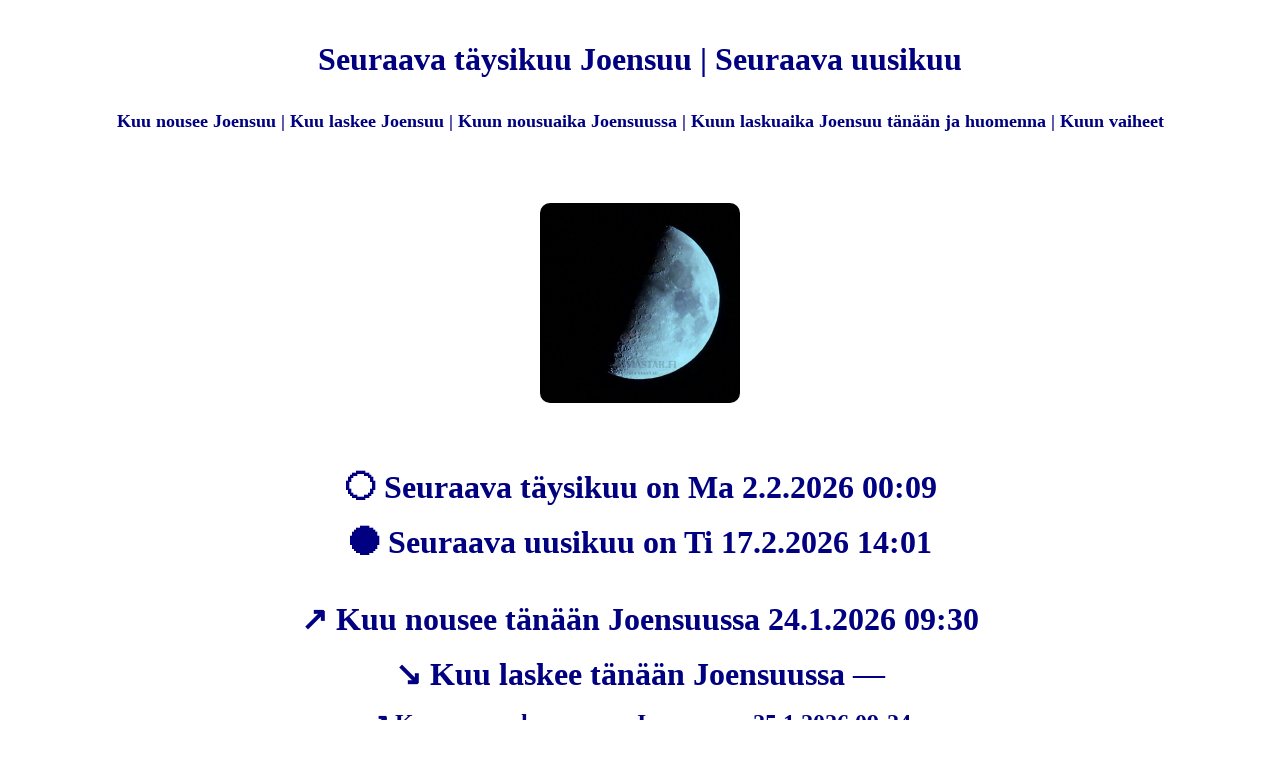

--- FILE ---
content_type: text/html; charset=UTF-8
request_url: https://www.viastar.fi/Kuu/Joensuu/
body_size: 2423
content:
<!DOCTYPE html>
<html lang="fi">

<head>
    <meta charset="UTF-8">
<meta name="viewport" content="width=device-width, initial-scale=1.0" />
<meta name="author" content="Viastar">
<meta name="robots" content="index, follow">
<script async src="https://pagead2.googlesyndication.com/pagead/js/adsbygoogle.js?client=ca-pub-4375564634542570"
     crossorigin="anonymous"></script><style type="text/css">
    .auto-style1 {
      font-family: Tahoma;
      font-size: large;
    }
    .auto-style2 {
      font-family: Tahoma;
      font-size: medium;
      font-weight: bold;
    }
    .auto-style3 {
      font-family: Tahoma;
	  font-size: large;      
      font-weight: bold;
    }	
    .viastar table {
      border-collapse: collapse;
    }
    .viastar th, .viastar td {
      text-align: right;
      padding: 4px;     
    }	
    .viastar tr:nth-child(even) {
	 background-color: #f2f2f2;
    }
    .viastar th {
      background-color: #FF6633;
      font-size: 14px;
      font-weight: bold;
      color: white;
    }
    .viastarYO table {
      border-collapse: collapse;
    }
    .viastarYO th, .viastarYO td {
      text-align: right;
      padding: 4px;     
    }		
    .viastarYO th {
      background-color: #484848;
      font-size: 14px;
      font-weight: bold;
      color: white;
    }
    . viastarYO td {
      text-align: right;
      padding: 4px;     
    }	
    .viastarYO tr:nth-child(even) {
	 background-color: #f2f2f2;
	}
    .viastar2 {      
      font-size: 18px;
      font-weight: bold;
      font-style: italic;
      color: #7733ff;
	  text-align: center;
  	  }
    body {
     color: #000080;
	 max-width: 1080px;
	 margin: auto;
	 padding: 10px;
	 line-height: 1.6;		
    }
    img {
    width: auto;
    max-width: 100%;
    height: auto;
    border-radius: 10px;
    } 
</style>    <meta content="Kuu, Joensuu, nousee, laskee, Täysikuu, Joensuussa, seuraava, uusikuu, nousee, laskee, Kuun, nousuaika, laskuaika, tänään, Kuun, vaiheet, kello, huomenna" name="keywords" />
    <meta content="Seuraava täysikuu Joensuu. Kuu nousee Joensuu. Kuu laskee Joensuu. Seuraava uusikuu. Kuun nousuaika Joensuussa, Kuun laskuaika Joensuussa. Kuu nousee Joensuussa tänään kello. Kuun nousu- ja laskuaika Joensuussa tänään. Kuun vaiheet." name="description" />
    <title>Seuraava täysikuu Joensuu | Kuu nousee Joensuu | Kuu laskee | Seuraava uusikuu</title>
</head>
<body style="font-color: #7733FF; font-family: Tahoma"><table align="center">
    <tr>
        <td align="center">
            <h1>Seuraava täysikuu Joensuu | Seuraava uusikuu</h1>
            <p class="auto-style3">Kuu nousee Joensuu | Kuu laskee Joensuu |  Kuun nousuaika Joensuussa | Kuun laskuaika Joensuu tänään ja huomenna | Kuun vaiheet</p>
            <br><br>
            <a href="https://www.viastar.fi/Kuu"><img alt="Seuraava täysikuu Joensuu, kuun vaiheet ja merkitys." longdesc="Seuraava täysikuu Joensuu, Kuu nousee laskee Joensuu" src="https://www.viastar.fi/Kuu/Kuvat/Kuu-7pv-bl.jpg"></a>
        </td>
    </tr>
    <tr>
        <td valign="top">
            <br>
            <h3><tr><td align='center'><font color='000080' size='6'><b>🌕 Seuraava täysikuu on Ma 2.2.2026 00:09</b></font></td></tr><tr><td align='center'><font color='000080' size='6'><b>🌑 Seuraava uusikuu on Ti 17.2.2026 14:01</b></font></td></tr><tr><td align='center' style='padding: 10px;'><font color='000080' size='4'><b></b></font></td></tr><tr><td align='center'><font color='000080' size='6'><b>↗ Kuu nousee tänään Joensuussa 24.1.2026 09:30</b></font></td></tr><tr><td align='center'><font color='000080' size='6'><b>↘ Kuu laskee tänään Joensuussa —</b></font></td></tr><tr><td align='center'><font color='000080' size='5'><b>↗ Kuu nousee huomenna Joensuussa 25.1.2026 09:24</b></font></td></tr><tr><td align='center'><font color='000080' size='5'><b>↘ Kuu laskee huomenna Joensuussa 25.1.2026 00:09</b></font></td></tr><tr><td><tr><td align='center' style='padding: 10px;'><font color='000080' size='4'><b></b></font></td></tr><tr><td align='center' style='padding: 10px;'><font color='000080' size='3'><b></b></font></td></tr><tr><td align='center'><font size='4'><b>Kuun vaihe on nyt: Kasvava sirppi - Waxing Crescent</b></font></td></tr><tr><td align='center' style='padding: 10px;'><font color='000080' size='3'><b></b></font></td></tr><tr><td align='center'><font size='4'><b>Kasvava sirppi symbolisoi toivoa ja ensiaskeleita. Hyvä aika aloittaa pieniä tekoja kohti tavoitetta.</b></font></td></tr><tr><td align='center' style='padding: 10px;'><font color='000080' size='3'><b></b></font></td></tr><tr><td><br><br>Kuu on nyt 5 päivää vanha ja on waxing. Kuu on nyt 372 496 km etäisyydellä maasta ja 0.984337 AU (147 254 666 km etäisyydellä auringosta. Kuun illuminaatio eli näkyvä osuus on nyt 26 %<br><br>Tänään on 24.1.2026 kello 01:30<br><br>    <tr>
        <td align="center" style="padding: 10px;">
            <table><tr><td align="center">&#x1F319; 
<a href="https://www.viastar.fi/Kuu/">
<font color="#6633FF"><b>Kuun vaiheet ja kuutietoa</b></font></a> &#x1F319;
</td></tr></table><table><tr><td align="center">
<a href="https://www.viastar.fi/Kuu/Ii/">
<font color="#6633FF"><b>Kuu nousee laskee Ii</b></font></a> &#x263C; &#x1F319;
<a href="https://www.viastar.fi/Kuu/Iisalmi/">
<font color="#6633FF"><b>Kuu nousee laskee Iisalmi</b></font></a> &#x263C; &#x1F319;
<a href="https://www.viastar.fi/Kuu/Iitti/">
<font color="#6633FF"><b>Kuu nousee laskee Iitti</b></font></a> &#x263C; &#x1F319;
<a href="https://www.viastar.fi/Kuu/Ikaalinen/">
<font color="#6633FF"><b>Kuu nousee laskee Ikaalinen</b></font></a> &#x263C; &#x1F319;
<a href="https://www.viastar.fi/Kuu/Ilmajoki/">
<font color="#6633FF"><b>Kuu nousee laskee Ilmajoki</b></font></a> &#x263C; &#x1F319;
<a href="https://www.viastar.fi/Kuu/Ilomantsi/">
<font color="#6633FF"><b>Kuu nousee laskee Ilomantsi</b></font></a> &#x263C; &#x1F319;
<a href="https://www.viastar.fi/Kuu/Imatra/">
<font color="#6633FF"><b>Kuu nousee laskee Imatra</b></font></a> &#x263C; &#x1F319;
<a href="https://www.viastar.fi/Kuu/Inari/">
<font color="#6633FF"><b>Kuu nousee laskee Inari</b></font></a> &#x263C; &#x1F319;
<a href="https://www.viastar.fi/Kuu/Inkoo/">
<font color="#6633FF"><b>Kuu nousee laskee Inkoo</b></font></a> &#x263C; &#x1F319;
<a href="https://www.viastar.fi/Kuu/Isojoki/">
<font color="#6633FF"><b>Kuu nousee laskee Isojoki</b></font></a> &#x263C; &#x1F319;
<a href="https://www.viastar.fi/Kuu/Isokyro/">
<font color="#6633FF"><b>Kuu nousee laskee Isokyrö</b></font></a> &#x263C; &#x1F319;
<a href="https://www.viastar.fi/Kuu/Ivalo/">
<font color="#6633FF"><b>Kuu nousee laskee Ivalo</b></font></a> &#x263C; &#x1F319;
<a href="https://www.viastar.fi/Kuu/Jalasjarvi/">
<font color="#6633FF"><b>Kuu nousee laskee Jalasjärvi</b></font></a> &#x263C; &#x1F319;
<a href="https://www.viastar.fi/Kuu/Jamijarvi/">
<font color="#6633FF"><b>Kuu nousee laskee Jämijärvi</b></font></a> &#x263C; &#x1F319;
<a href="https://www.viastar.fi/Kuu/Jamsa/">
<font color="#6633FF"><b>Kuu nousee laskee Jämsä</b></font></a> &#x263C; &#x1F319;
<a href="https://www.viastar.fi/Kuu/Janakkala/">
<font color="#6633FF"><b>Kuu nousee laskee Janakkala</b></font></a> &#x263C; &#x1F319;
<a href="https://www.viastar.fi/Kuu/Jarvenpaa/">
<font color="#6633FF"><b>Kuu nousee laskee Järvenpää</b></font></a> &#x263C; &#x1F319;
<a href="https://www.viastar.fi/Kuu/Joensuu/">
<font color="#6633FF"><b>Kuu nousee laskee Joensuu</b></font></a> &#x263C; &#x1F319;
<a href="https://www.viastar.fi/Kuu/Jokioinen/">
<font color="#6633FF"><b>Kuu nousee laskee Jokioinen</b></font></a> &#x263C; &#x1F319;
<a href="https://www.viastar.fi/Kuu/Jomala/">
<font color="#6633FF"><b>Kuu nousee laskee Jomala</b></font></a> &#x263C; &#x1F319;
<a href="https://www.viastar.fi/Kuu/Joroinen/">
<font color="#6633FF"><b>Kuu nousee laskee Joroinen</b></font></a> &#x263C; &#x1F319;
<a href="https://www.viastar.fi/Kuu/Joutsa/">
<font color="#6633FF"><b>Kuu nousee laskee Joutsa</b></font></a> &#x263C; &#x1F319;
<a href="https://www.viastar.fi/Kuu/Juankoski/">
<font color="#6633FF"><b>Kuu nousee laskee Juankoski</b></font></a> &#x263C; &#x1F319;
<a href="https://www.viastar.fi/Kuu/Juuka/">
<font color="#6633FF"><b>Kuu nousee laskee Juuka</b></font></a> &#x263C; &#x1F319;
<a href="https://www.viastar.fi/Kuu/Juupajoki/">
<font color="#6633FF"><b>Kuu nousee laskee Juupajoki</b></font></a> &#x263C; &#x1F319;
<a href="https://www.viastar.fi/Kuu/Juva/">
<font color="#6633FF"><b>Kuu nousee laskee Juva</b></font></a> &#x263C; &#x1F319;
<a href="https://www.viastar.fi/Kuu/Jyvaskyla/">
<font color="#6633FF"><b>Kuu nousee laskee Jyväskylä</b></font></a> &#x263C; &#x1F319;
</td></tr></table>
        </td>
    </tr>
    <tr>
        <td><strong>Täysikuu | Uusikuu | Seuraava täysikuu Joensuu | Kuu nousee Joensuu | Kuu laskee Joensuu | Kuun nousuaika Joensuussa tänään ja huomenna | Kuunnousu Joensuu tänään | Kuunlasku tänään Joensuu | Kuun laskuaika Joensuussa | Kuu nousee Joensuussa tänään kello | Kuun nousu Joensuu | Kuun lasku Joensuu | Kuu laskee Joensuussa tänään kello | <a href='https://www.viastar.fi/' title='Viastar'>&#169; 2026 Viastar</a></strong></td>
    </tr>
</table>
</body>

</html>

--- FILE ---
content_type: text/html; charset=utf-8
request_url: https://www.google.com/recaptcha/api2/aframe
body_size: 266
content:
<!DOCTYPE HTML><html><head><meta http-equiv="content-type" content="text/html; charset=UTF-8"></head><body><script nonce="geTKE2QTh_wTbjoIZi113w">/** Anti-fraud and anti-abuse applications only. See google.com/recaptcha */ try{var clients={'sodar':'https://pagead2.googlesyndication.com/pagead/sodar?'};window.addEventListener("message",function(a){try{if(a.source===window.parent){var b=JSON.parse(a.data);var c=clients[b['id']];if(c){var d=document.createElement('img');d.src=c+b['params']+'&rc='+(localStorage.getItem("rc::a")?sessionStorage.getItem("rc::b"):"");window.document.body.appendChild(d);sessionStorage.setItem("rc::e",parseInt(sessionStorage.getItem("rc::e")||0)+1);localStorage.setItem("rc::h",'1769211054772');}}}catch(b){}});window.parent.postMessage("_grecaptcha_ready", "*");}catch(b){}</script></body></html>